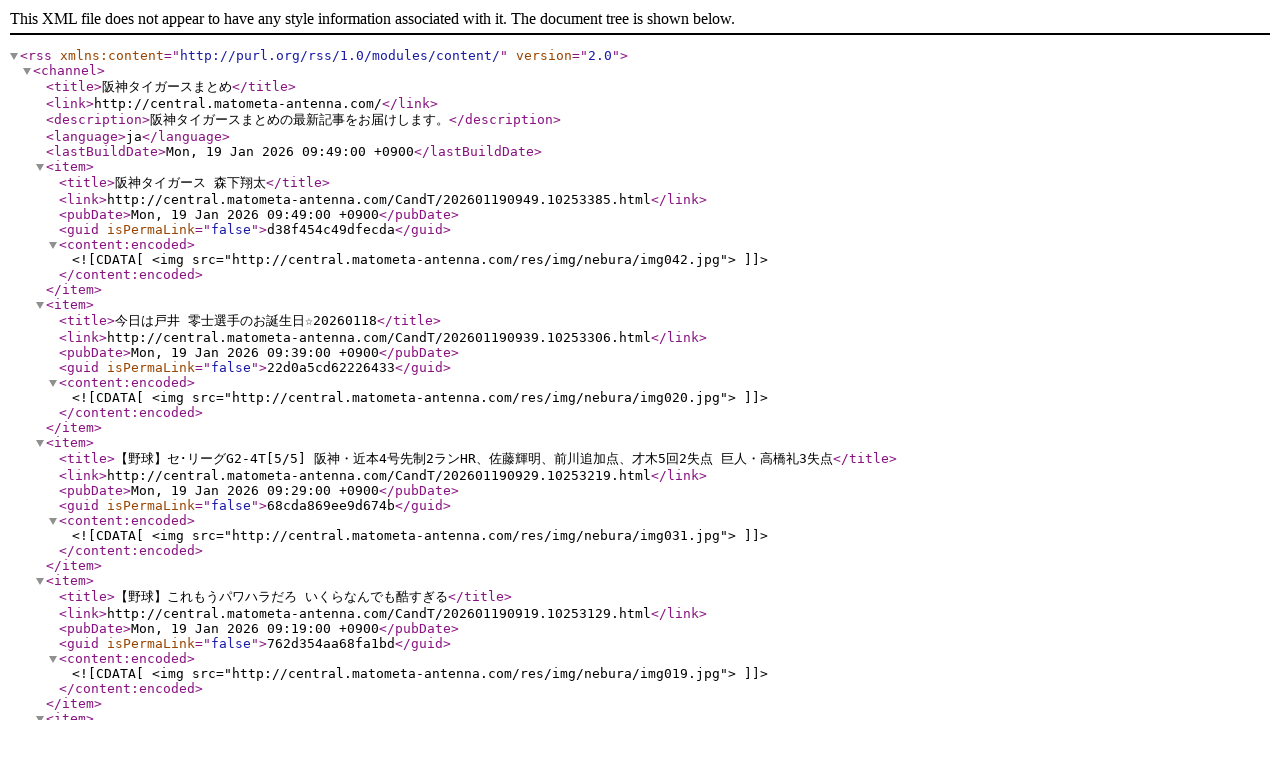

--- FILE ---
content_type: text/xml; charset=utf-8
request_url: http://central.matometa-antenna.com/tigers.matometa-antenna.com/index.rdf
body_size: 1219
content:
<?xml version="1.0" encoding="utf-8"?><rss version="2.0" xmlns:content="http://purl.org/rss/1.0/modules/content/"><channel><title>阪神タイガースまとめ</title><link>http://central.matometa-antenna.com/</link><description>阪神タイガースまとめの最新記事をお届けします。</description><language>ja</language><lastBuildDate>Mon, 19 Jan 2026 09:49:00 +0900</lastBuildDate><item><title>阪神タイガース 森下翔太</title><link>http://central.matometa-antenna.com/CandT/202601190949.10253385.html</link><pubDate>Mon, 19 Jan 2026 09:49:00 +0900</pubDate><guid isPermaLink="false">d38f454c49dfecda</guid><content:encoded><![CDATA[<img src="http://central.matometa-antenna.com/res/img/nebura/img042.jpg">]]></content:encoded></item><item><title>今日は戸井 零士選手のお誕生日☆20260118</title><link>http://central.matometa-antenna.com/CandT/202601190939.10253306.html</link><pubDate>Mon, 19 Jan 2026 09:39:00 +0900</pubDate><guid isPermaLink="false">22d0a5cd62226433</guid><content:encoded><![CDATA[<img src="http://central.matometa-antenna.com/res/img/nebura/img020.jpg">]]></content:encoded></item><item><title>【野球】セ･リーグG2-4T[5/5] 阪神・近本4号先制2ランHR、佐藤輝明、前川追加点、才木5回2失点 巨人・高橋礼3失点</title><link>http://central.matometa-antenna.com/CandT/202601190929.10253219.html</link><pubDate>Mon, 19 Jan 2026 09:29:00 +0900</pubDate><guid isPermaLink="false">68cda869ee9d674b</guid><content:encoded><![CDATA[<img src="http://central.matometa-antenna.com/res/img/nebura/img031.jpg">]]></content:encoded></item><item><title>【野球】これもうパワハラだろ いくらなんでも酷すぎる</title><link>http://central.matometa-antenna.com/CandT/202601190919.10253129.html</link><pubDate>Mon, 19 Jan 2026 09:19:00 +0900</pubDate><guid isPermaLink="false">762d354aa68fa1bd</guid><content:encoded><![CDATA[<img src="http://central.matometa-antenna.com/res/img/nebura/img019.jpg">]]></content:encoded></item><item><title>阪神・藤川監督が森下翔太に「何しに出てきたんだ？」頑張り過ぎを抑制</title><link>http://central.matometa-antenna.com/CandT/202601190909.10253050.html</link><pubDate>Mon, 19 Jan 2026 09:09:00 +0900</pubDate><guid isPermaLink="false">b6ed217e17643e67</guid><content:encoded><![CDATA[<img src="http://central.matometa-antenna.com/res/img/nebura/img047.jpg">]]></content:encoded></item><item><title>大谷翔平さん「新しい通訳が素晴らしい」</title><link>http://central.matometa-antenna.com/CandT/202601190859.10252976.html</link><pubDate>Mon, 19 Jan 2026 08:59:00 +0900</pubDate><guid isPermaLink="false">92a40999400323b6</guid><content:encoded><![CDATA[<img src="http://central.matometa-antenna.com/res/img/nebura/img048.jpg">]]></content:encoded></item><item><title>シェルドン・ノイジー「打率 .303（66-20) 1本 6打点 ops.776」←こいつについての率直な感想www</title><link>http://central.matometa-antenna.com/CandT/202601190849.10252899.html</link><pubDate>Mon, 19 Jan 2026 08:49:00 +0900</pubDate><guid isPermaLink="false">43d0e1931aa5eff9</guid><content:encoded><![CDATA[<img src="http://central.matometa-antenna.com/res/img/nebura/img002.jpg">]]></content:encoded></item><item><title>【野球】セ･リーグG2-4T[5/5] 阪神・近本4号先制2ランHR、佐藤輝明、前川追加点、才木5回2失点 巨人・高橋礼3失点</title><link>http://central.matometa-antenna.com/CandT/202601190839.10252817.html</link><pubDate>Mon, 19 Jan 2026 08:39:00 +0900</pubDate><guid isPermaLink="false">0e079dbb637f7293</guid><content:encoded><![CDATA[<img src="http://central.matometa-antenna.com/res/img/nebura/img017.jpg">]]></content:encoded></item><item><title>【野球】これもうパワハラだろ いくらなんでも酷すぎる</title><link>http://central.matometa-antenna.com/CandT/202601190829.10252738.html</link><pubDate>Mon, 19 Jan 2026 08:29:00 +0900</pubDate><guid isPermaLink="false">0e832aefbccb998b</guid><content:encoded><![CDATA[<img src="http://central.matometa-antenna.com/res/img/nebura/img027.jpg">]]></content:encoded></item><item><title>阪神・藤川監督が森下翔太に「何しに出てきたんだ？」頑張り過ぎを抑制</title><link>http://central.matometa-antenna.com/CandT/202601190819.10252690.html</link><pubDate>Mon, 19 Jan 2026 08:19:00 +0900</pubDate><guid isPermaLink="false">3ad1cf0c2a03f3fc</guid><content:encoded><![CDATA[<img src="http://central.matometa-antenna.com/res/img/nebura/img041.jpg">]]></content:encoded></item></channel></rss>